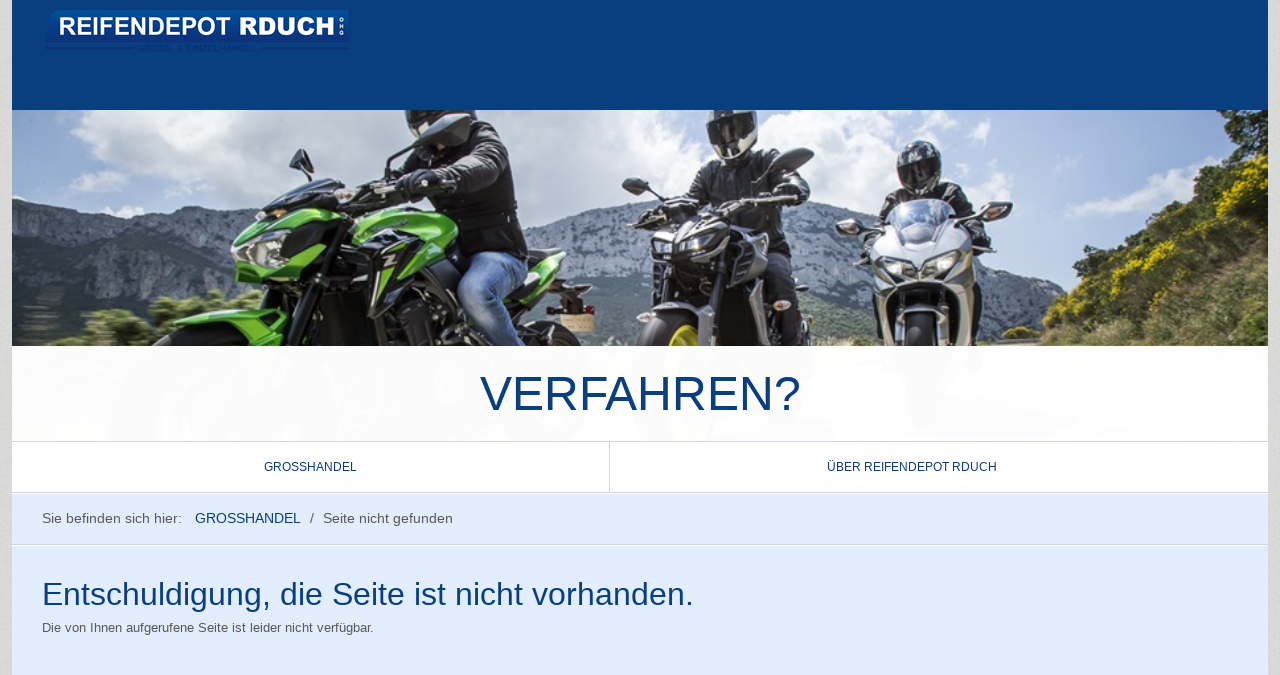

--- FILE ---
content_type: text/html
request_url: https://reifendepot.de/seite-nicht-gefunden.html
body_size: 14832
content:
<!DOCTYPE html> <html prefix="og: https://ogp.me/ns#" class="showemptypreviewareas no-js responsivelayout" lang="de" data-zpdebug="false" data-ptr="" data-pagename="Seite nicht gefunden"> <head> <meta http-equiv="content-type" content="text/html; charset=utf-8"> <meta name="viewport" content="width=device-width, initial-scale=1.0"> <meta name="description" content=""> <meta name="keywords" content=""> <meta name="generator" content="Zeta Producer 16.8.4.0, ZP16B, 13.03.2024 15:30:06"> <meta name="robots" content="index, follow"> <title>Seite nicht gefunden</title> <meta property="og:type" content="website"> <meta property="og:title" content="Seite nicht gefunden"> <meta property="og:description" content=""> <meta property="og:url" content="http://www.reifendepot.de/seite-nicht-gefunden.html"> <meta property="twitter:card" content="summary_large_image"> <meta property="twitter:title" content="Seite nicht gefunden"> <meta property="twitter:description" content=""> <script>document.documentElement.className=document.documentElement.className.replace(/no-js/g,"js")</script> <link rel="stylesheet" href="assets/bundle.css?v=638779785543504354"> <link rel="stylesheet" href="assets/bundle-print.css?v=638509285376786488" media="print"> <script src="assets/bundle.js?v=638779785543504354"></script> <link rel="canonical" href="http://www.reifendepot.de/seite-nicht-gefunden.html"> <link rel="preload" href="assets/fonts/fontawesome-webfont.woff2?v=4.7.0" as="font" type="font/woff2" crossorigin=""> <link class="zpfaviconmeta" rel="shortcut icon" type="image/x-icon" href="assets/stock-files/favicon.ico?v=2021070601"> <script async src="https://www.googletagmanager.com/gtag/js?id=G-SE2Y2SS4QQ"></script> <script>function gtag(){dataLayer.push(arguments)}window.dataLayer=window.dataLayer||[];gtag("js",new Date);gtag("config","G-SE2Y2SS4QQ")</script> </head> <body data-pageid="493" id="technical-responsive"> <a href="#zpMainContent" class="zp-sronly">Skip to main content</a> <a id="top"></a> <div id="wrapper"> <div id="framebox" class="zpgrid"> <div id="topline"> <a href="#" id="mobilenavtoggle" class="tabletonly" aria-label="Menü ein-/ausblenden">Menü</a> <div id="webdescription"> <div id="logo"> <a href="index.html"><img src="assets/logo.png" width="311" height="50" alt="index.html"></a> </div> <div class="clearx"></div> </div> <div class="clearx"></div> </div> <div id="header"> <a id="a5865"></a> <div id="headerslider" class="flexslider"> <div class="flex-container"> <ul class="slides"> <li class="first"> <img loading="lazy" src="media/images/motorradreifen2-large.jpg" width="950" height="250" class="zpfocal" data-focus-x="50" data-focus-y="50" data-image-w="950" data-image-h="250" alt=""> <div class="flex-caption"> <h2 style="">VERFAHREN?</h2> </div> </li> </ul> </div> </div> <script>$z(document).ready(function(){function i(){$z("#headerslider .flex-container").flexslider({useCSS:r,keyboard:!0,itemMargin:0,animation:"slide",controlsContainer:"#headerslider.flexslider",slideshow:t,slideshowSpeed:7e3,directionNav:!1,touch:!1,controlNav:!0,randomize:!1,pauseOnHover:!0,smoothHeight:!1,start:function(){focalImages()},prevText:"zur&#252;ck",nextText:"weiter"});$z("#headerslider.flexslider").addClass("inited")}var r=!1,t=!0,n;$z("body").hasClass("zpreducemotion")&&!0&&(t=!1);$z("#headerslider .flex-container ul.slides li img").length>0?$z("#headerslider .flex-container ul.slides li img").first().one("load",i).each(function(){this.complete&&$z(this).trigger("load")}):i();$z("#headerslider .flex-container").on("resize",function(n){n.stopPropagation()});n=null;$z(window).on("resize",function(){clearTimeout(n);n=setTimeout(function(){var t=$z("#headerslider .flex-container").data("flexslider");debug.log("Resizing Slider: ",t);t&&($z(t).css("height",""),t.trigger("resize"));clearTimeout(n)},400)});$z("#headerslider .flex-container ul.slides li[data-clickurl]").css("cursor","pointer");$z("#headerslider .flex-container ul.slides li[data-clickurl]").on("click",function(n){var t;if(n.target?t=n.target:n.srcElement&&(t=n.srcElement),t.nodeName!="A")return $z(this).data("clicktarget")?window.open($z(this).data("clickurl"),$z(this).data("clicktarget")):window.location=$z(this).data("clickurl"),n.preventDefault,!1})})</script> </div> <div id="navbar"> <div class="mobilenav"> <ul class="zpmarkactive default mainmenu touchhovermenu clickhovermenu out" data-breakpointmobilemenu="768" data-trianglemode="true" role="menu"><li class="zpnodefaults haschilds dropdown" role="menuitem"><a aria-haspopup="true" aria-expanded="false" href="index.html" data-isredirected="false">GROSSHANDEL</a><ul class="dropdown-menu"><li class="zpnodefaults dropdown" role="menuitem"><a href="sortiment.html" data-isredirected="false">Das Sortiment</a></li><li class="zpnodefaults haschilds dropdown-submenu" role="menuitem"><a aria-haspopup="true" aria-expanded="false" href="onlineshop.html" data-isredirected="false">Bestellsystem</a><ul class="dropdown-menu"><li class="zpnodefaults dropdown" role="menuitem"><a href="anleitung-b2b-shop.html" data-isredirected="false">Anleitung B2B-Shop</a></li></ul></li><li class="zpnodefaults dropdown" role="menuitem"><a href="service-logistik.html" data-isredirected="false">Service &amp; Logistik</a></li><li class="zpnodefaults dropdown" role="menuitem"><a href="https://shop.rduch.jfnet.de/DE/" data-isredirected="true" target="_blank" rel="noopener" aria-label="Open link in new tab/window">Zum B2B - Shop</a></li><li class="zpnodefaults dropdown" role="menuitem"><a href="kunde-werden.html" data-isredirected="false">Kunde werden</a></li><li class="zpnodefaults haschilds dropdown-submenu" role="menuitem"><a aria-haspopup="true" aria-expanded="false" href="kontakt.html" data-isredirected="false">KONTAKT</a><ul class="dropdown-menu"><li class="zpnodefaults dropdown" role="menuitem"><a href="impressum.html" data-isredirected="false">Impressum</a></li><li class="zpnodefaults dropdown" role="menuitem"><a href="datenschutz.html" data-isredirected="false">Datenschutz</a></li><li class="zpnodefaults dropdown" role="menuitem"><a href="agb.html" data-isredirected="false">AGB</a></li></ul></li><li class="zpnodefaults haschilds dropdown-submenu" role="menuitem"><a aria-haspopup="true" aria-expanded="false" href="download-center.php" data-isredirected="false">Download-Center</a><ul class="dropdown-menu"><li class="zpnodefaults dropdown" role="menuitem"><a href="herstellerkataloge-und-preislisten.php" data-isredirected="false">Herstellerkataloge und Preislisten</a></li><li class="zpnodefaults dropdown" role="menuitem"><a href="technische-daten.php" data-isredirected="false">Technische Daten</a></li><li class="zpnodefaults dropdown" role="menuitem"><a href="zubehoer-werkstattbedarf.php" data-isredirected="false">Zubehör &amp; Werkstattbedarf</a></li></ul></li><li class="zpnodefaults haschilds dropdown-submenu" role="menuitem"><a aria-haspopup="true" aria-expanded="false" href="aktionen.html" data-isredirected="false">Aktionen</a><ul class="dropdown-menu"><li class="zpnodefaults dropdown" role="menuitem"><a href="altreifenentsorgung-tourkunden.html" data-isredirected="false">Altreifenentsorgung Tourkunden</a></li></ul></li><li class="zpnodefaults dropdown" role="menuitem"><a href="newsletter-anmeldung.html" data-isredirected="false">Newsletter-Anmeldung</a></li><li class="zpnodefaults dropdown" role="menuitem"><a href="rueckruf-pirelli.html" data-isredirected="false">Rückruf Pirelli</a></li><li class="zpnodefaults haschilds dropdown-submenu" role="menuitem"><a aria-haspopup="true" aria-expanded="false" href="digitale-tools.html" data-isredirected="false">Digitale Tools</a><ul class="dropdown-menu"><li class="zpnodefaults dropdown" role="menuitem"><a href="yuasa-batteriesuche.html" data-isredirected="false">Yuasa-Batteriesuche</a></li><li class="zpnodefaults dropdown" role="menuitem"><a href="ebc-suche.html" data-isredirected="false">EBC-Suche</a></li><li class="zpnodefaults dropdown" role="menuitem"><a href="motorradreifen-profilberater.html" data-isredirected="false">Motorradreifen - Profilberater</a></li></ul></li></ul></li><li class="zpnodefaults haschilds dropdown" role="menuitem"><a aria-haspopup="true" aria-expanded="false" href="unternehmen.html" data-isredirected="false">Über Reifendepot Rduch</a><ul class="dropdown-menu"><li class="zpnodefaults dropdown" role="menuitem"><a href="partner.html" data-isredirected="false">Partner</a></li></ul></li></ul> <script>$z(document).ready(function(){$z("ul.zpmarkactive.default li a.topmenuactive").parents("li").each(function(n){var t=this;n>0&&$z(t).addClass("open");$z(t).addClass("topmenuactive")});$z("ul.zpmarkactive.default").removeClass("zpmarkactive")})</script> </div> <div class="clearfix"></div> </div> <div id="breadcrumb"> Sie befinden sich hier:&nbsp; <ol class="zpBreadcrumbs zpnodefaults" itemscope="" itemtype="https://schema.org/BreadcrumbList"> <li> <a href="index.html">GROSSHANDEL</a> <span class="divider">/</span> </li> <li itemprop="itemListElement" itemscope="" itemtype="https://schema.org/ListItem"> <a itemprop="item" href="seite-nicht-gefunden.html" style="pointer-events: none; color: inherit; text-decoration: none; border: 0;"><span itemprop="name">Seite nicht gefunden</span><meta itemprop="position" content="0"></a> </li> </ol> </div> <div id="contentbox" class="nobg"> <div id="content"> <div id="zpMainContent" class="zparea " data-numcolumns="12" data-areaname="Standard" data-pageid="493"> <div id="container_826" class="zpContainer first last " data-zpeleel="container" data-zpleid="826"> <div class="zpRow standard " data-row-id="68"> <div class="zpColumn odd zpColumnWidth1 c12 first last" style="" data-column-id="68"> <div class="zpColumnItem"> <div id="a1362" data-article-id="1362" data-zpleid="1362" class="articlearea zpwText"> <h1 style="text-align:left;" data-zpfieldname="headline">Entschuldigung, die Seite ist nicht vorhanden.</h1> <p>Die von Ihnen aufgerufene Seite ist leider nicht verfügbar.</p> </div> </div> </div> </div> </div> </div> <div class="clearx"></div> </div> </div> <div id="sitemap-layout"> <div class="sitemap-item"><a href="index.html"><span style="font-weight:bold">GROSSHANDEL</span></a> <ul style="margin-bottom:0"> <li><a href="sortiment.html">Das Sortiment</a> </li> <li><a href="onlineshop.html">Bestellsystem</a> <ul style="margin-bottom:0"> <li><a href="anleitung-b2b-shop.html">Anleitung B2B-Shop</a> </li> </ul> </li> <li><a href="service-logistik.html">Service & Logistik</a> </li> <li><a href="https://shop.rduch.jfnet.de/DE/" target="_blank">Zum B2B - Shop</a> </li> <li><a href="kunde-werden.html">Kunde werden</a> </li> <li><a href="kontakt.html">KONTAKT</a> <ul style="margin-bottom:0"> <li><a href="impressum.html">Impressum</a> </li> <li><a href="datenschutz.html">Datenschutz</a> </li> <li><a href="agb.html">AGB</a> </li> </ul> </li> <li><a href="download-center.php">Download-Center</a> <ul style="margin-bottom:0"> <li><a href="herstellerkataloge-und-preislisten.php">Herstellerkataloge und Preislisten</a> </li> <li><a href="technische-daten.php">Technische Daten</a> </li> <li><a href="zubehoer-werkstattbedarf.php">Zubehör & Werkstattbedarf</a> </li> </ul> </li> <li><a href="aktionen.html">Aktionen</a> <ul style="margin-bottom:0"> <li><a href="altreifenentsorgung-tourkunden.html">Altreifenentsorgung Tourkunden</a> </li> </ul> </li> <li><a href="newsletter-anmeldung.html">Newsletter-Anmeldung</a> </li> <li><a href="rueckruf-pirelli.html">Rückruf Pirelli</a> </li> <li><a href="digitale-tools.html">Digitale Tools</a> <ul style="margin-bottom:0"> <li><a href="yuasa-batteriesuche.html">Yuasa-Batteriesuche</a> </li> <li><a href="ebc-suche.html">EBC-Suche</a> </li> <li><a href="motorradreifen-profilberater.html">Motorradreifen - Profilberater</a> </li> </ul> </li> </ul> </div> <div class="sitemap-item"><a href="unternehmen.html"><span style="font-weight:bold">Über Reifendepot Rduch</span></a> <ul style="margin-bottom:0"> <li><a href="partner.html">Partner</a> </li> </ul> </div> </div> <div id="footer"> <div id="xmenu" class=""> <a class="xmenulink" href="seite-nicht-gefunden.html">Startseite</a> <a class="xmenulink" href="kontakt.html">Kontakt</a> <a class="xmenulink" href="impressum.html">Impressum</a> <a class="xmenulink" href="datenschutz.html">Datenschutz</a> <a class="xmenulink" href="agb.html">AGB</a> <i class="zpextralang" data-itemwrapper=','><select id="zpextralang" title="Sprachauswahl"><option selected="" value="index.html">Deutsch</option><option value="en/index.html">Englisch</option><option value="nl/index.html">Niederländisch</option><option value="fr/index.html">Französisch</option></select></i> </div> <div id="footerinfo"> © 2024 Reifendepot Rduch OHG </div> <div style="clear:left"></div> </div> <div id="afterfooter"> <div class="zparea " data-numcolumns="12" data-areaname="Footer" data-pageid="493"> <div id="container_2000" class="zpContainer first last " data-zpeleel="container" data-zpleid="2000"> <div class="zpRow standard " data-row-id="4430"> <div class="zpColumn odd zpColumnWidth2 c3 first" style="" data-column-id="6812"> <div class="zpColumnItem"> <div id="a7516" data-article-id="7516" data-zpleid="7516" class="articlearea zpwText"> <p><span style="color: #ffffff;"><strong>REIFENDEPOT RDUCH OHG<br></strong>Steffensrott 9<br>52428 Jülich - Koslar<br>Direkt am Verkehrsübungsplatz</span></p> <p><strong><br><span style="color: #ffffff;">ÖFFNUNGSZEITEN<br></span></strong><span style="color: #ffffff;">Montag - Freitag:&nbsp; 08:00 - 17:00<br></span></p> </div> </div> </div> <div class="zpColumn even zpColumnWidth2 c4 last" style="" data-column-id="6813"> <div class="zpColumnItem"> <div id="a7517" data-article-id="7517" data-zpleid="7517" class="articlearea zpwText"> <p><span style="color: #ffffff;" id="isPasted"><strong>KONTAKT HÄNDLER<br></strong>Telefon: 0 24 61 / 93 99 30<br>E-Mail:&nbsp;</span><a href="mailto:info@reifen-rduch.de"><span style="color: #ffffff;">info@reifen-rduch.de</span></a><span style="color: #ffffff;">&nbsp; <br></span><a href="http://shop.rduch.jfnet.de/" rel="noopener" target="_blank">Zum Händler Onlineshop</a><br></p> </div> </div> </div> </div> </div> </div> </div> </div> </div> <script>$z(document).ready(function(){function t(){var u,f;try{var i=$z("#navbar").width(),t=$z("ul.mainmenu > li").length,r=t*1,n=(i-r)/t;n=Math.floor(n);u=i-r-t*n;f=n+u+"px";n=n+"px";$z("ul.mainmenu > li").css("width",n);$z("ul.mainmenu > li").last().css("width",f)}catch(e){}}var n;$z("a#mobilenavtoggle").on("click",function(){$z("#navbar").slideToggle(300,function(){$z("#navbar").toggleClass("on");$z(this).css("display","")})});$z(window).on("resize",function(){clearTimeout(n);n=setTimeout(t,250)});t()})</script> 
<!--
* Layout: Technical Responsive by StS
* $Id: default.html 2023-10-05 10:38:51 +0200 Stefan S  3c9a474648a1e4888ce1c6d7ae241d70f52388c1 $
-->
 </body> </html>